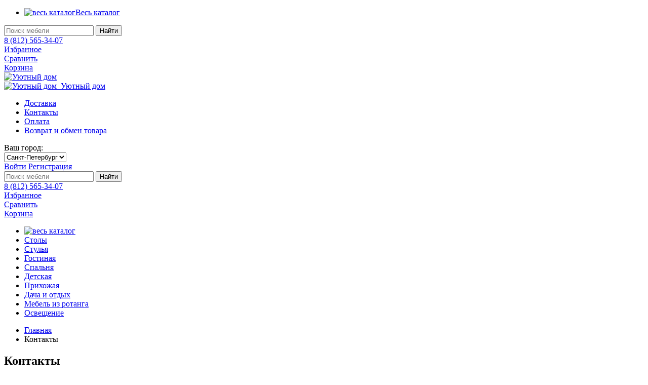

--- FILE ---
content_type: text/html; charset=utf-8
request_url: https://spb.com-hom.ru/contacts
body_size: 8218
content:
<!DOCTYPE html>

<html lang="ru">
<head>
    <meta charset="utf-8" />
    <meta name="viewport" content="width=device-width" />
    <link rel="icon" href="/favicon.ico" />
    <!--[if IE]><script src="http://html5shiv.googlecode.com/svn/trunk/html5.js"></script><![endif]-->
    <meta http-equiv="Content-Language" content="ru">
    <meta name="keywords" content="Контакты Уютный Дом интернет-магазин, телефон Уютный Дом мебель, адрес пункта самовывоза" />
    <meta name="description" content="Контакты мебельного интернет - магазина Уютный Дом в Москве. 
Телефоны:  8(495) 648-61-10 ;  8(495) 971-60-40
Адрес пункта самовывоза : Москва Варшавское ш. дом 125 Б" />
    <title>Контакты мебельного интернет - магазина Уютный Дом в Москве. Адрес пункта самовывоза.</title>
    
    
    <link href="/Styles/content.udom.1.new/Styles/style.min.css?ver=19" rel="stylesheet" />
    
    <!--[if lt IE 9]><link rel="stylesheet" type="text/css" href="css/all-ie.css"><![endif]-->
    <!--[if lt IE 10]><script type="text/javascript" src="js/pie.js"></script><![endif]-->
    <script src="/content.common/Scripts/jquery-1.10.2.min.js" type="text/javascript"></script>
<script src="/content.common/Scripts/jquery.form.min.js" type="text/javascript"></script>
<script src="/content.common/Scripts/jclick.common.min.js?ver=2" type="text/javascript"></script>

    <script src="/Styles/content.udom.1.new/Scripts/BotDetect.min.js"></script>
    

    <link rel="canonical" href="https://spb.com-hom.ru/contacts" />

</head>
<body>
    <div class="wrapper">
        <noindex>
            <div class="main_nav top_animate_menu">
                <div class="inside">
                    <div class="header-middle clearfix">
                        
                        <div class="hb-nav pull-left">
                            <nav>
                                <ul class="horizontal">
                                    <li>
                                        <a href="/catalog.html" jclick-ajax-hover jclick-ajax-url="/cat/ajax-catalog-menu" jclick-ajax-name="">
                                            <img src="/Styles/content.udom.1.new/Images/catalog.png" alt="весь каталог" />Весь каталог
                                        </a>
                                        <div class="sub" jclick-ajax-refresh="jclick_catalog_ajax_control_body"></div>
                                    </li>
                                </ul>
                            </nav>
                        </div>
                        <div class="search-plugin big pull-left">
                            <div class="search-plugin-cont">
                                <form action="/catalog.html" method="get">
                                    <input type="text" name="search" required maxlength="250" autocomplete="off" class="search-text js-search-text-help" placeholder="Поиск мебели" jclick-ajax-url="/cat/ajax-according" />
                                    <input type="submit" class="search-btn" value="Найти" />
                                    <div class="search_help" onclick="$(this).hide()">
                                        <div jclick-ajax-refresh="catalog_according_list"></div>
                                    </div>
                                </form>
                            </div>
                        </div>
                        <div class="pull-right clearfix">
                            <div class="phone-info">
                                <a href="tel: 8 (812) 565-34-07"><span>8 (812) 565-34-07</span></a>
                            </div>
                                <a class="favorites-info" href="/favorites">
                                    <div jclick-ajax-refresh="jclick_favorites_info">
    <span>Избранное</span>
</div>

                                </a>
                                                            <a class="compare-info" href="/compare">
                                    <div jclick-ajax-refresh="jclick_compare_info">
    <span>Сравнить</span>
</div>

                                </a>
                                                            <a class="cart-info" href="/cart">
                                    
<cart jclick-ajax-refresh="jclick_cart_info">
        <span>Корзина</span>
</cart>



                                </a>
                        </div>
                    </div>
                </div>
            </div>
        </noindex>
        <header class="header site_header" role="banner">
            <div class="inside">
                <div class="logo">
                    <a href="/">
                        <img src="/Styles/content.udom.1.new/Images/logo.png" alt="Уютный дом" />
                    </a>
                </div>
                <div class="header-cont">
                    <div class="header-top clearfix">
                        <a class="ht-nav pull-left logo_mini" href="/">
                            <img src="/Styles/content.udom.1.new/Images/logo-mini.png" alt="Уютный дом" />&nbsp; Уютный дом
                        </a>
                        <div class="ht-nav pull-left">
                            

<div class="jclick_shop_menucontrol_container">
                <nav>
                        <ul> 
                        <li>

                            <a href="/delivery" class="">Доставка</a>
                            
                        </li>
                        <li>

                            <a href="/contacts" class="selected">Контакты</a>
                            
                        </li>
                        <li>

                            <a href="/oplata" class="">Оплата</a>
                            
                        </li>
                        <li>

                            <a href="/vozvrat-obmen" class="">Возврат и обмен товара</a>
                            
                        </li>
            </ul>

        </nav>

    </div>

                        </div>
                        <div class="pull-right clearfix">
                            <noindex>
                                <div class="ht-city pull-left">
        <label>Ваш город:</label>
    <div class="select-no-decor" id="shop_control_shops_container" jclick-ajax-url="/shops/check" jclick-ajax-name="no_loader">
      <form action="/shops/selectshop" method="get" style="display:inline;" >
        <select class="selectbox" name="shopId" jclick-submit-on-change >
								<option value="1"> Москва</option>
								<option value="5" selected>Санкт-Петербург</option>
        </select>
      </form>
    </div>

</div>
                                <div class="ht-options pull-left">
                                            <a class="user" href="#" jclick-ajax-click jclick-ajax-url="/customer/login" jclick-ajax-name="client_form" jclick-ajax-replace ="WithReplace"><span>Войти</span></a>
                                            <a class="reg" href="/customer/register"><span>Регистрация</span></a>
                                </div>
                            </noindex>
                        </div>
                    </div>
                    <div class="header-middle clearfix">
                        <div class="search-plugin big pull-left">
                            <div class="search-plugin-cont">
                                <form action="/catalog.html" method="get">
                                    <input type="text" name="search" required maxlength="250" autocomplete="off" class="search-text js-search-text-help" placeholder="Поиск мебели" jclick-ajax-url="/cat/ajax-according" />
                                    <input type="submit" class="search-btn" value="Найти" />
                                    <div class="search_help" onclick="$(this).hide()">
                                        <div jclick-ajax-refresh="catalog_according_list"></div>
                                    </div>
                                </form>
                            </div>
                        </div>
                        <div class="pull-right clearfix">
                            <div class="phone-info">
                                <a href="tel: 8 (812) 565-34-07"><span>8 (812) 565-34-07</span></a>
                            </div>
                            <noindex>
                                    <a class="favorites-info" href="/favorites">
                                        <div jclick-ajax-refresh="jclick_favorites_info">
    <span>Избранное</span>
</div>

                                    </a>
                                                                    <a class="compare-info" href="/compare">
                                        <div jclick-ajax-refresh="jclick_compare_info">
    <span>Сравнить</span>
</div>

                                    </a>
                                                                    <a class="cart-info" href="/cart">
                                        
<cart jclick-ajax-refresh="jclick_cart_info">
        <span>Корзина</span>
</cart>



                                    </a>
                            </noindex>
                        </div>
                    </div>
                </div>
            </div>

            <div class="header-bottom">
                <div class="inside">
                    <div class="hb-nav">
                        <nav>
                            <ul class="horizontal">
                                <li class="hb-nav-item">
                                    <a href="/catalog.html" jclick-ajax-hover jclick-ajax-url="/cat/ajax-catalog-menu" jclick-ajax-name="">
                                        <img src="/Styles/content.udom.1.new/Images/catalog.png" alt="весь каталог" />
                                    </a>
                                    <div class="sub" jclick-ajax-refresh="jclick_catalog_ajax_control_body"></div>
                                </li>
                                    <li class="hb-nav-promo">
                                            <a href="/tables.html" jclick-ajax-hover jclick-ajax-url="/cat/ajax-catalog-menu?categoryCode=37415a1d-8f99-11ea-8236-a1d33b2339e2" jclick-ajax-name="" title="Столы">
                                                Столы
                                            </a>
                                            <div class="sub" jclick-ajax-refresh="jclick_catalog_ajax_control_body37415a1d-8f99-11ea-8236-a1d33b2339e2"></div>
                                    </li>
                                    <li class="hb-nav-promo">
                                            <a href="/chairs.html" jclick-ajax-hover jclick-ajax-url="/cat/ajax-catalog-menu?categoryCode=42a64179-8f99-11ea-8236-a1d33b2339e2" jclick-ajax-name="" title="Стулья">
                                                Стулья
                                            </a>
                                            <div class="sub" jclick-ajax-refresh="jclick_catalog_ajax_control_body42a64179-8f99-11ea-8236-a1d33b2339e2"></div>
                                    </li>
                                    <li class="hb-nav-promo">
                                            <a href="/living-room.html" jclick-ajax-hover jclick-ajax-url="/cat/ajax-catalog-menu?categoryCode=59dff836-8f99-11ea-8236-a1d33b2339e2" jclick-ajax-name="" title="Гостиная">
                                                Гостиная
                                            </a>
                                            <div class="sub" jclick-ajax-refresh="jclick_catalog_ajax_control_body59dff836-8f99-11ea-8236-a1d33b2339e2"></div>
                                    </li>
                                    <li class="hb-nav-promo">
                                            <a href="/bedroom.html" jclick-ajax-hover jclick-ajax-url="/cat/ajax-catalog-menu?categoryCode=62dc8f2e-8f99-11ea-8236-a1d33b2339e2" jclick-ajax-name="" title="Спальня">
                                                Спальня
                                            </a>
                                            <div class="sub" jclick-ajax-refresh="jclick_catalog_ajax_control_body62dc8f2e-8f99-11ea-8236-a1d33b2339e2"></div>
                                    </li>
                                    <li class="hb-nav-promo">
                                            <a href="/children-furniture.html" jclick-ajax-hover jclick-ajax-url="/cat/ajax-catalog-menu?categoryCode=7dc8cbaa-8f99-11ea-8236-a1d33b2339e2" jclick-ajax-name="" title="Детская">
                                                Детская
                                            </a>
                                            <div class="sub" jclick-ajax-refresh="jclick_catalog_ajax_control_body7dc8cbaa-8f99-11ea-8236-a1d33b2339e2"></div>
                                    </li>
                                    <li class="hb-nav-promo">
                                            <a href="/hallway.html" jclick-ajax-hover jclick-ajax-url="/cat/ajax-catalog-menu?categoryCode=aa0515b8-8f99-11ea-8236-a1d33b2339e2" jclick-ajax-name="" title="Прихожая">
                                                Прихожая
                                            </a>
                                            <div class="sub" jclick-ajax-refresh="jclick_catalog_ajax_control_bodyaa0515b8-8f99-11ea-8236-a1d33b2339e2"></div>
                                    </li>
                                    <li class="hb-nav-promo">
                                            <a href="/dacha-and-recreation.html" jclick-ajax-hover jclick-ajax-url="/cat/ajax-catalog-menu?categoryCode=883c4d27-8f99-11ea-8236-a1d33b2339e2" jclick-ajax-name="" title="Дача и отдых">
                                                Дача и отдых
                                            </a>
                                            <div class="sub" jclick-ajax-refresh="jclick_catalog_ajax_control_body883c4d27-8f99-11ea-8236-a1d33b2339e2"></div>
                                    </li>
                                    <li class="hb-nav-promo">
                                            <a href="/rattan-furniture.html" jclick-ajax-hover jclick-ajax-url="/cat/ajax-catalog-menu?categoryCode=1601c65a-8f9e-11ea-8236-a1d33b2339e2" jclick-ajax-name="" title="Мебель из ротанга">
                                                Мебель из ротанга
                                            </a>
                                            <div class="sub" jclick-ajax-refresh="jclick_catalog_ajax_control_body1601c65a-8f9e-11ea-8236-a1d33b2339e2"></div>
                                    </li>
                                    <li class="hb-nav-item">
                                            <a href="/lighting.html" jclick-ajax-hover jclick-ajax-url="/cat/ajax-catalog-menu?categoryCode=913f4bd2-8f99-11ea-8236-a1d33b2339e2" jclick-ajax-name="" title="Освещение">
                                                Освещение
                                            </a>
                                            <div class="sub" jclick-ajax-refresh="jclick_catalog_ajax_control_body913f4bd2-8f99-11ea-8236-a1d33b2339e2"></div>
                                    </li>
                                
                            </ul>
                        </nav>
                    </div>
                </div>
            </div>
        </header>
        <div class="inside">
            <div class="container">
                <div class="jclick_list_container">
    </div>
            </div>
        </div>

        <div class="main">
            <div class="inside">
                <section class="middle">
                    



    <div class="breadcrumbs">
            <ul class="add-arrow-lli horizontal" itemscope="" itemtype="http://schema.org/BreadcrumbList">
                    <li itemscope="" itemprop="itemListElement" itemtype="http://schema.org/ListItem">
                        <a itemprop="item" title="Главная" href="/">
                            <span itemprop="name">Главная</span>
                            <meta itemprop="position" content="1">
                        </a>
                    </li>
                    <li>
                        <span>Контакты</span>
                    </li>
            </ul>

    </div>

<h1>Контакты</h1>
<div class="block-content">
    <div class="jclick_list_container">
                    <div class="jclick_list_item_container">
                        <div class="jclick_htmlarea_container" ><h2 style="font-family: &quot;segoe_uisemibold&quot;;"></h2>

<div itemscope="" itemtype="http://schema.org/Organization">
<div style="border-top: 1px solid #DADADA "></div>

<div class="block-contacts" style="">
<div class="bc-item" style="">&nbsp;
<h2 style="">Пункт выдачи заказов в Санкт-Петербурге</h2>

<ul class="block-contacts-list add-icons-lli horizontal" style="">
	<li class="address" style="display: inline-block;">
	<h3 style="">Адрес:</h3>

	<p itemprop="address" itemscope="" itemtype="http://schema.org/PostalAddress"><span itemprop="addressLocality">Санкт-Петербург</span>, улица Чехова 12-16&nbsp;<b>(самовывоз)</b></p>
	</li>
	<li class="email" style="display: inline-block;">
	<h3>E-mail</h3>

	<p>&nbsp;<a href="mailto:spb@com-hom.ru" itemprop="email">spb@com-hom.ru </a></p>
	</li>
	<li class="phone" style="display: inline-block;">
	<h3>Телефон:</h3>

	<p><span itemprop="telephone">+7 (812) 565-34-07</span><br />
	&nbsp;&nbsp;&nbsp;</p>
	</li>
	<li class="schedule" style="display: inline-block;">
	<h3>Режим приема заказов по телефону:</h3>

	<p>пн.-пт.: с 09:00 до 21:00, сб., вскр. &ndash; выходной<br />
	Заказы через сайт &ndash; принимаются круглосуточно</p>
	</li>
	<li class="time" style="display: inline-block;">
	<h3>Режим работы пункта самовывоза:</h3>

	<p>пн.-пт.: с 10:00 до 18:00, сб.: с 10:00 до 15:00, вскр. &ndash; выходной</p>
	</li>
	<li class="map-style" style="width: 905px; margin-bottom: 10px;">
	<div class="col">
	<div class="block-address">
	<div class="ba-top">
	<div class="pull-left"><strong><font color="#2d3236" size="3">Схема проезда:</font></strong> <a href="#"> Как к нам проехать ? </a></div>
	</div>
	</div>
	</div>
	<script type="text/javascript" charset="utf-8" async src="https://api-maps.yandex.ru/services/constructor/1.0/js/?um=constructor%3Aa121e9b016fd50ff6f3a8e31f13df3eb2b3d15ee0f93419dbbea5bca4c0e574e&amp;width=500&amp;height=400&amp;lang=ru_RU&amp;scroll=true"></script></li>
</ul>
</div>
</div>
</div></div>
                    </div>
                    <div class="jclick_list_item_container">
                        <div class="jclick_htmlarea_container" ></div>
                    </div>
                    <div class="jclick_list_item_container">
                        	<span>
		        <a href="#" jclick-ajax-click jclick-ajax-url="/feedback/send?feedbackId=3" jclick-ajax-name="client_form" jclick-ajax-replace ="WithReplace">Отправить сообщение</a>

	</span>

                    </div>
    </div>
    <div class="main-promo-text">
        



    </div>
</div>

                </section>
            </div>
        </div><!--.main -->
    </div><!--.wrapper -->

    <footer class="footer clearfix" role="contentinfo">
        <div class="subscribe-container">
            <div style="padding: 8px 32px; overflow: hidden;">
                <div class="pull-left"><h3>Получайте интересные предложения первыми!</h3></div>
                <div class="pull-right" style="width: 460px;">


<div jclick-ajax-refresh="jclick_subscribe">
    <form jclick-ajax-submit jclick-ajax-url="/feedback/subscribesubmit" jclick-ajax-name="client_form">
        <input name="__RequestVerificationToken" type="hidden" value="o2C0ZDd1jTHWQWTCg-agGyh_EbhOIIoManIZ-_CW-zgYTnySQ68d_LAGZMFSahfXts8P2WVfcqAHA6JDlLp84DgRFcU3hY6Mai22MiNdlzw1" />
        <div class="search-plugin ">
            <div class="search-plugin-cont">
                <input type="email" name="email" required class="search-text" placeholder="Введите email" />
                <input type="submit" class="subscribe-btn" value="Подписаться" />
            </div>
        </div>
    </form>
</div>
                </div>
            </div>
        </div>
        <nav class="footer-nav">
            <div class="footer-nav-container inside">
                <div class="footer-nav-cell">
                    <div>
                        <noindex>
                            <span class="menu-tile"><span>Помощь покупателю</span></span>
                            

<div class="jclick_shop_menucontrol_container">
                <nav>
                        <ul> 
                        <li>

                            <a href="/delivery" class="">Доставка</a>
                            
                        </li>
                        <li>

                            <a href="/contacts" class="selected">Контакты</a>
                            
                        </li>
                        <li>

                            <a href="/oplata" class="">Оплата</a>
                            
                        </li>
                        <li>

                            <a href="/vopros-otvet" class="">Вопросы и ответы</a>
                            
                        </li>
            </ul>

        </nav>

    </div>

                        </noindex>
                    </div>
                </div>
                <div class="footer-nav-cell">
                    <div>
                        <noindex>
                            <span class="menu-tile"><span>Информация</span></span>
                            

<div class="jclick_shop_menucontrol_container">
                <nav>
                        <ul> 
                        <li>

                            <a href="/about-company" class="">О компании</a>
                            
                        </li>
                        <li>

                            <a href="/delivery" class="">Доставка</a>
                            
                        </li>
                        <li>

                            <a href="/oferta" class="">Оферта</a>
                            
                        </li>
                        <li>

                            <a href="/sborka_mebeli" class="">Сборка мебели</a>
                            
                        </li>
                        <li>

                            <a href="/vozvrat-obmen" class="">Возврат и обмен товара</a>
                            
                        </li>
                        <li>

                            <a href="/politika-konfidencialnosti" class="">Политика конфиденциальности</a>
                            
                        </li>
            </ul>

        </nav>

    </div>

                        </noindex>
                    </div>
                </div>
                <div class="footer-nav-cell">
                    <div>
                        <span class="menu-tile">Контакты</span>
                        <div style="margin-top: 3px;">
                            <span>ежедневно: с 09:00 до 21:00</span>
                            <div class="footer-phone"><span>8 (812) 565-34-07</span></div>
                            <noindex>
                                <div class="footer-feedback">	<span>
		        <a href="#" jclick-ajax-click jclick-ajax-url="/feedback/send?feedbackId=3" jclick-ajax-name="client_form" jclick-ajax-replace ="WithReplace">Обратная связь</a>

	</span>
</div>
                            </noindex>
                            <div class="jclick_htmlarea_container" >Дополнительная контактная информация</div>
                        </div>
                    </div>
                </div>
                <div class="footer-nav-cell">
                    <div>
                        <span class="menu-tile"><span>Мы в социальных сетях</span></span>
                        <noindex>
                            
                            <div class="jclick_list_container">
                    <div class="jclick_list_item_container">
                        <div class="jclick_htmlarea_container" ><div style="margin-top: 4px;"><a href="https://www.facebook.com/%D0%A3%D1%8E%D1%82%D0%BD%D1%8B%D0%B9-%D0%B4%D0%BE%D0%BC-1367198310055725/"><img alt="" src="/custom/images/social/facebook.png" style="width: 28px; height: 27px;" /></a>&nbsp; &nbsp;&nbsp;<a href="https://instagram.com/mebel_ud?igshid=rwmlmhp6uf2x"><img alt="" src="/custom/images/social/inst.png" style="width: 26px; height: 25px;" /></a>&nbsp; &nbsp;&nbsp;<a href="https://vk.com/id597331463"><img alt="" src="/custom/images/social/vk.png" style="width: 27px; height: 26px;" /></a></div></div>
                    </div>
    </div>
                        </noindex>
                    </div>
                </div>
            </div>
        </nav>

        <div class="footer-bottom">
            <noindex>
                <div class="inside">
                    <div class="footer-item" style="white-space: nowrap;">
                        <span>«Уютный-Дом»</span><br />
                        <span>Copyright © 2009—2025</span>
                    </div>
                    <div class="footer-item">
                        <span>ОТПРАВЛЯЯ ЛЮБУЮ ФОРМУ НА САЙТЕ, ВЫ СОГЛАШАЕТЕСЬ С ПОЛИТИКОЙ КОНФИДЕНЦИАЛЬНОСТИ ДАННОГО САЙТА. 
Предоставленная на сайте информация несёт справочный характер. Информация на сайте не является публичной офертой, определяемой положениями Статьи 437 ГК РФ. 
До оплаты товара удостоверьтесь во всех для вас важных характеристиках в товаре и условиях его эксплуатации.</span>
                    </div>
                    
                </div>
            </noindex>
        </div>

    </footer>
    <div class="req-False-200"></div>
    <noindex>
        <div jclick-form jclick-ajax-name="client_form" class="form_overlay" style="display: none;">
    <div class="form">
        <div class="popup-cont">
            <div class="form_close_button_container">
                <a href="#" class="button_link" jclick-form-close-button></a>
            </div>
            <div jclick-form-content class="form_content">
            </div>
        </div>
    </div>
</div>

<div class="cart_form" jclick-form jclick-ajax-name="form_add_to_cart" style="display: none;" jclick-client-add-to-cart-form jclick-client-hide-when-click-outside>
    <div class="form">
        <div class="popup-cont">
            <div class="form_close_button_container">
                <a href="#" class="button_link" jclick-form-close-button></a>
            </div>
            <div jclick-form-content class="form_content">
            </div>
        </div>
    </div>
	<!-- Conversion tracking code: purchases. Step 1: Product added to cart -->
	<script type="text/javascript">
		(function(w, p) {
			var a, s;
			(w[p] = w[p] || []).push({
				counter_id: 415672444,
				tag: '639309684fc7d898c281c9d6bceca48f'
			});
			a = document.createElement('script'); a.type = 'text/javascript'; a.async = true;
			a.src = ('https:' == document.location.protocol ? 'https://' : 'http://') + 'autocontext.begun.ru/analytics.js';
			s = document.getElementsByTagName('script')[0]; s.parentNode.insertBefore(a, s);
		})(window, 'begun_analytics_params');
	</script>
</div>

<div jclick-ajax-loading jclick-ajax-name="form_add_to_cart" class="form_overlay_loading" style="display: none;">
    <div class="form">
        <div class="popup-cont">
            <img src="/Styles/content.udom.1.new/Images/loading.gif" alt="*" />
        </div>
    </div>
</div>

<div jclick-ajax-loading jclick-ajax-name="client_form" class="form_overlay_loading" style="display: none;">
    <div class="form">
        <div class="popup-cont">
            Ожидайте &nbsp;<img src="/Styles/content.udom.1.new/Images/loading.gif" alt="*" />
        </div>
    </div>
</div>

<div jclick-ajax-loading jclick-ajax-name="client_form_modal" class="form_overlay" style="display: none;">
    <div class="form">
        <div class="popup-cont">
           Ожидайте &nbsp;<img src="/Styles/content.udom.1.new/Images/loading.gif" alt="*" />
        </div>
    </div>
</div>





    </noindex>
    <!-- Traffic tracking code -->
    <script type="text/javascript">
        (function (w, p) {
            var a, s;
            (w[p] = w[p] || []).push({
                counter_id: 414812410
            });
            a = document.createElement('script'); a.type = 'text/javascript'; a.async = true;
            a.src = ('https:' == document.location.protocol ? 'https://' : 'http://') + 'autocontext.begun.ru/analytics.js';
            s = document.getElementsByTagName('script')[0]; s.parentNode.insertBefore(a, s);
        })(window, 'begun_analytics_params');
    </script>
    <script src="/Styles/content.udom.1.new/Plugins/jquery.history.min.js"></script>
    <script src="/Styles/content.udom.1.new/Plugins/jquery.jclick.carousel.min.js"></script>
    <script src="/Styles/content.udom.1.new/Scripts/jquery.inputmask.bundle.min.js"></script>
    <script src="/Styles/content.udom.1.new/Scripts/main.min.js?ver=11"></script>
</body>
</html>